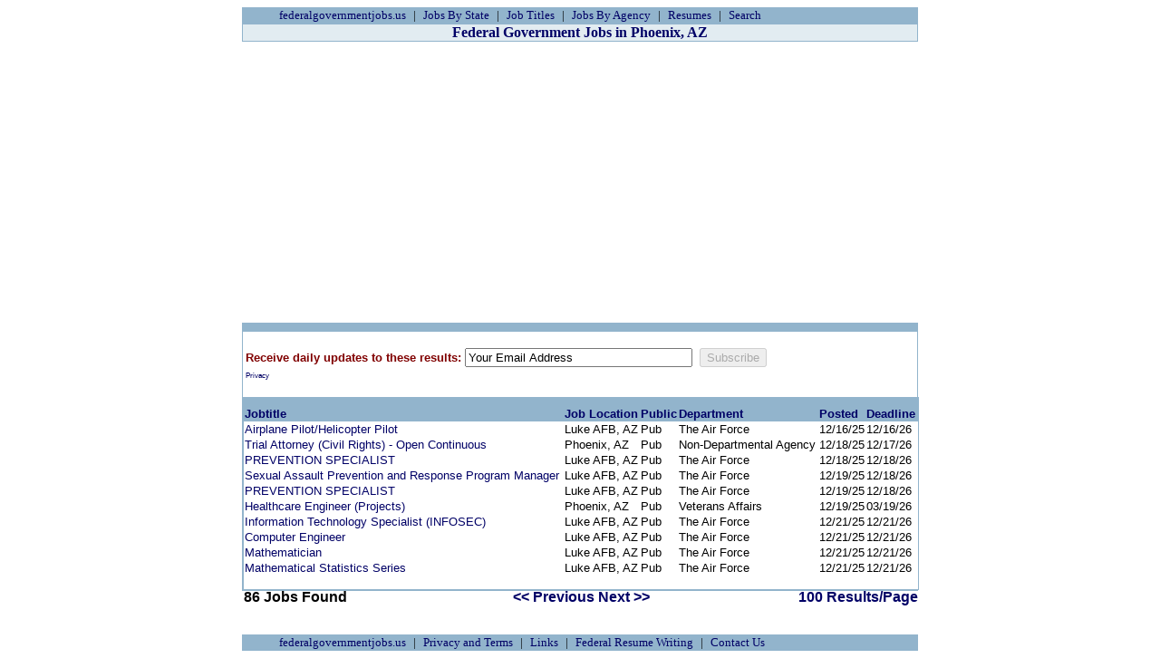

--- FILE ---
content_type: text/html; charset=utf-8
request_url: https://federalgovernmentjobs.us/job-city/phoenix-az.html?Sort=OP&dr=a&P=4&ps=10
body_size: 3173
content:


<!DOCTYPE html>
<html>
<head>
	<meta charset="UTF-8">
    	
    	<title id="title">Federal Government Jobs in Phoenix, AZ</title>
    	<meta id="metaKEYWORDS" name="Keywords" content="US, Federal Jobs, Government Jobs, Employment, Civilian Jobs, Phoenix, AZ "></meta>
	<meta id="metaDescription" name="Description" content="The US Federal government has the following job vacancies near Phoenix, AZ"></meta>
	
	<meta id="metarobots" name="robots" content="noindex,follow"></meta>



	<meta name="viewport" content="width=device-width, initial-scale=1">
	 
	<link id="maincss" rel="stylesheet" type="text/css" href="https://federalgovernmentjobs.us/federalgovernmentjobs.css"></link>

	<script src="https://challenges.cloudflare.com/turnstile/v0/api.js?render=explicit" async defer></script>

	<!-- Adsense tag  -->
	<script async src="https://pagead2.googlesyndication.com/pagead/js/adsbygoogle.js?client=ca-pub-3009912581138333" crossorigin="anonymous"></script>

<!-- Google tag (gtag.js) new G4 -->
	<script async src="https://www.googletagmanager.com/gtag/js?id=G-ZX6LMFYLNY"></script>
	<script>
		window.dataLayer = window.dataLayer || [];
		function gtag(){dataLayer.push(arguments);}
		gtag('js', new Date());
		gtag('config', 'G-ZX6LMFYLNY');
	</script>

</head>

<body>
    

<div class="spf_navigation spf_navigation_header">
	<ul>
		<li><a id="A1" href="https://federalgovernmentjobs.us/">federalgovernmentjobs.us</a> </li>
		<li><a id="A3" href="https://federalgovernmentjobs.us/job-locations.html">Jobs By State</a></li>
	        <li><a id="A4" href="https://federalgovernmentjobs.us/job-titles.html">Job Titles</a></li>
		<li><a id="A10" href="https://federalgovernmentjobs.us/job-agency.html">Jobs By Agency</a></li>
		<li><a id="A11" href="https://federalgovernmentjobs.us/federal-resume-writing.html">Resumes</a></li>
	        <li><a id="hlsrch" href="https://federalgovernmentjobs.us/search/">Search </a></li>
	</ul>
</div>
    <div class="spf_heading">
        <h1><span id="heading">Federal Government Jobs in Phoenix, AZ</span></h1>
    </div>
    <div class="spf_ad" id="googleAdUnitIframe_1">


<!-- 2016-FGJ-JobSearch -->
<ins class="adsbygoogle"
     style="display:block"
     data-ad-client="ca-pub-3009912581138333"
     data-ad-slot="4632263793"
     data-ad-format="auto"></ins>
<script>
(adsbygoogle = window.adsbygoogle || []).push({});
</script>

    </div>
    
 













  
                
        
        <div class="spf_resultoptions" style="text-align:left; vertical-align: super;">
	<br>
	<table style="width:100%">
		<tr><td>
<span style="font-weight:700;color:Maroon">Receive daily updates to these results: </span>
<script>
function FormFocus(){
	document.getElementById('emailadd').select();

	var renderParam = {sitekey: '0x4AAAAAAAA5io-n5JeVHj9c', callback: turnCB()
			  };

 	turnstile.render( '#elem264', renderParam  );
}
function turnCB(token){
	document.getElementById('elem263').disabled = false;
	document.getElementById('elem263').style.borderColor='#2ECC71';
	document.getElementById('elem22').value=4;
}
</script>
<form id='frmSub' style="display: inline" method="post" action="/job-city/phoenix-az.html?Sort=OP&dr=a&P=4&ps=10">

<input type="text" onfocus="FormFocus()"  id="emailadd" name="emailadd" value="Your Email Address" style="display:inline;width: 243px"/>&nbsp;
<input id='elem263' disabled type="submit"  value="Subscribe" onclick="javascript: ga('send', 'pageview', 'Subscribe');" />
<div class="cf-turnstile" data-sitekey="0x4AAAAAAAA5io-n5JeVHj9c"></div>
<div id="elem264">
<input type="hidden" id="elem22" name="2and2" value="22">
</div>
</form><span style="font-size:6pt;color:black"><a id="hlterms" href="https://federalgovernmentjobs.us/privacy.html">Privacy </a></span>
			</td>
			<td>
</td>

		</tr>
	</table>

        <br>
    <div class="spf_results">
        <table>
            <tr>
                <th scope="col">
                    <a id="DisplayTitle" href="/job-city/phoenix-az.html?Sort=jt&amp;dr=a&amp;P=4&amp;ps=10">Jobtitle</a></th>
                <th>
                    <a id="LocationText" href="/job-city/phoenix-az.html?Sort=LC&amp;dr=a&amp;P=4&amp;ps=10">Job Location</a></th>
                <th>
                    <a id="pub" href="/job-city/phoenix-az.html?Sort=PB&amp;dr=a&amp;P=4&amp;ps=10">Public</a></th>
                <th>
                    <a id="Agency_company" href="/job-city/phoenix-az.html?Sort=CO&amp;dr=a&amp;P=4&amp;ps=10">Department</a></th>
                <th>
                    <a id="OpenDate" href="/job-city/phoenix-az.html?Sort=OP&amp;dr=d&amp;P=4&amp;ps=10">Posted</a></th>
                <th>
                    <a id="CloseDate" href="/job-city/phoenix-az.html?Sort=CD&amp;dr=a&amp;P=4&amp;ps=10">Deadline</a></th>
            </tr>
            
<tr class="even"><td><a id="Repeater1_HyperLink2_0" href="/jobs/Airplane-Pilot-Helicopter-Pilot-852601300.html">Airplane Pilot/Helicopter Pilot</a></td>
<td>Luke AFB, AZ</td>
<td>Pub</td>
<td>The Air Force</td>
<td>12/16/25</td>
<td> 12/16/26</td></tr>

<tr><td><a id="Repeater1_HyperLink1_1" href="/jobs/Trial-Attorney-Civil-Rights-Open-Continuous-852892800.html">Trial Attorney (Civil Rights) - Open Continuous</a></td>
<td>Phoenix, AZ</td>
<td>Pub</td>
<td>Non-Departmental Agency</td>
<td>12/18/25</td>
<td>12/17/26</td></tr>

<tr class="even"><td><a id="Repeater1_HyperLink2_2" href="/jobs/PREVENTION-SPECIALIST-852814800.html">PREVENTION SPECIALIST</a></td>
<td>Luke AFB, AZ</td>
<td>Pub</td>
<td>The Air Force</td>
<td>12/18/25</td>
<td> 12/18/26</td></tr>

<tr><td><a id="Repeater1_HyperLink1_3" href="/jobs/Sexual-Assault-Prevention-and-Response-Program-Manager-852969100.html">Sexual Assault Prevention and Response Program Manager</a></td>
<td>Luke AFB, AZ</td>
<td>Pub</td>
<td>The Air Force</td>
<td>12/19/25</td>
<td>12/18/26</td></tr>

<tr class="even"><td><a id="Repeater1_HyperLink2_4" href="/jobs/PREVENTION-SPECIALIST-852980600.html">PREVENTION SPECIALIST</a></td>
<td>Luke AFB, AZ</td>
<td>Pub</td>
<td>The Air Force</td>
<td>12/19/25</td>
<td> 12/18/26</td></tr>

<tr><td><a id="Repeater1_HyperLink1_5" href="/jobs/Healthcare-Engineer-Projects-852988000.html">Healthcare Engineer (Projects)</a></td>
<td>Phoenix, AZ</td>
<td>Pub</td>
<td>Veterans Affairs</td>
<td>12/19/25</td>
<td>03/19/26</td></tr>

<tr class="even"><td><a id="Repeater1_HyperLink2_6" href="/jobs/Information-Technology-Specialist-INFOSEC-852981200.html">Information Technology Specialist (INFOSEC)</a></td>
<td>Luke AFB, AZ</td>
<td>Pub</td>
<td>The Air Force</td>
<td>12/21/25</td>
<td> 12/21/26</td></tr>

<tr><td><a id="Repeater1_HyperLink1_7" href="/jobs/Computer-Engineer-852985200.html">Computer Engineer</a></td>
<td>Luke AFB, AZ</td>
<td>Pub</td>
<td>The Air Force</td>
<td>12/21/25</td>
<td>12/21/26</td></tr>

<tr class="even"><td><a id="Repeater1_HyperLink2_8" href="/jobs/Mathematician-852876400.html">Mathematician</a></td>
<td>Luke AFB, AZ</td>
<td>Pub</td>
<td>The Air Force</td>
<td>12/21/25</td>
<td> 12/21/26</td></tr>

<tr><td><a id="Repeater1_HyperLink1_9" href="/jobs/Mathematical-Statistics-Series-852879600.html">Mathematical Statistics Series</a></td>
<td>Luke AFB, AZ</td>
<td>Pub</td>
<td>The Air Force</td>
<td>12/21/25</td>
<td>12/21/26</td></tr>

        </table><br>
        <div style="float:left;width:200px;font-weight:bold;font-size:medium"><span id="N">86 Jobs Found</span></div>
        <div style="float:left;width:344px;text-align:center;font-weight:bold;font-size:medium">
            <a id="lnkPrev" class="spf_joblink" rel="prev" href="/job-city/phoenix-az.html?Sort=OP&amp;dr=a&amp;P=3&amp;ps=10" style="font-weight: bold">&lt;&lt; Previous</a>
            <span id="Label1">  </span>
            <a id="lnkNext" class="spf_joblink" rel="next" href="/job-city/phoenix-az.html?Sort=OP&amp;dr=a&amp;P=5&amp;ps=10" style="font-weight: bold">Next &gt;&gt;</a>
        </div>
	<div style="float:right;width:200px;text-align:right;font-weight:bold;font-size:medium"><a id="hllist" href="/job-city/phoenix-az.html?Sort=OP&amp;dr=a&amp;P=4&amp;ps=100">100 Results/Page</a></div>

	
    </div>
</div>
    <br><br>

    <br>
<div class="spf_navigation spf_navigation_footer">
	<ul>
		<li><a id="A5" href="https://federalgovernmentjobs.us/">federalgovernmentjobs.us</a></li>
		<li><a id="A6" href="https://federalgovernmentjobs.us/privacy.html">Privacy and Terms</a></li>
		<li><a id="A13" href="https://federalgovernmentjobs.us/websites.html">Links</a></li>
		<li><a id="A12" href="https://federalgovernmentjobs.us/federal-resume-writing.html">Federal Resume Writing</a></li>
		<li><a id="A8" href="https://federalgovernmentjobs.us/contact.html">Contact Us</a></li>
      </ul>
</div>

<div class="spf_copyright">&copy; 2006-2026, exclusive of U. S. government job opportunity announcements</div>





</body></html>


--- FILE ---
content_type: text/html; charset=utf-8
request_url: https://www.google.com/recaptcha/api2/aframe
body_size: 265
content:
<!DOCTYPE HTML><html><head><meta http-equiv="content-type" content="text/html; charset=UTF-8"></head><body><script nonce="t9mhkXrHyWUM9UA_H2oocg">/** Anti-fraud and anti-abuse applications only. See google.com/recaptcha */ try{var clients={'sodar':'https://pagead2.googlesyndication.com/pagead/sodar?'};window.addEventListener("message",function(a){try{if(a.source===window.parent){var b=JSON.parse(a.data);var c=clients[b['id']];if(c){var d=document.createElement('img');d.src=c+b['params']+'&rc='+(localStorage.getItem("rc::a")?sessionStorage.getItem("rc::b"):"");window.document.body.appendChild(d);sessionStorage.setItem("rc::e",parseInt(sessionStorage.getItem("rc::e")||0)+1);localStorage.setItem("rc::h",'1769395583703');}}}catch(b){}});window.parent.postMessage("_grecaptcha_ready", "*");}catch(b){}</script></body></html>